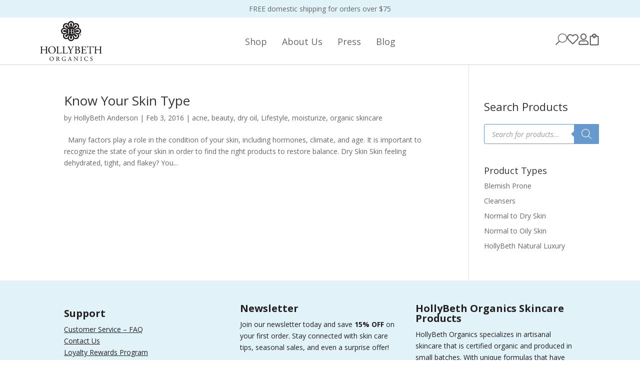

--- FILE ---
content_type: text/html; charset=utf-8
request_url: https://www.google.com/recaptcha/api2/anchor?ar=1&k=6LfJBL0UAAAAAAZJqF9sGG7gz1zWeetIbPkrznQo&co=aHR0cHM6Ly9ob2xseWJldGhvcmdhbmljcy5jb206NDQz&hl=en&v=PoyoqOPhxBO7pBk68S4YbpHZ&size=invisible&anchor-ms=20000&execute-ms=30000&cb=9loz25sz3t9e
body_size: 48905
content:
<!DOCTYPE HTML><html dir="ltr" lang="en"><head><meta http-equiv="Content-Type" content="text/html; charset=UTF-8">
<meta http-equiv="X-UA-Compatible" content="IE=edge">
<title>reCAPTCHA</title>
<style type="text/css">
/* cyrillic-ext */
@font-face {
  font-family: 'Roboto';
  font-style: normal;
  font-weight: 400;
  font-stretch: 100%;
  src: url(//fonts.gstatic.com/s/roboto/v48/KFO7CnqEu92Fr1ME7kSn66aGLdTylUAMa3GUBHMdazTgWw.woff2) format('woff2');
  unicode-range: U+0460-052F, U+1C80-1C8A, U+20B4, U+2DE0-2DFF, U+A640-A69F, U+FE2E-FE2F;
}
/* cyrillic */
@font-face {
  font-family: 'Roboto';
  font-style: normal;
  font-weight: 400;
  font-stretch: 100%;
  src: url(//fonts.gstatic.com/s/roboto/v48/KFO7CnqEu92Fr1ME7kSn66aGLdTylUAMa3iUBHMdazTgWw.woff2) format('woff2');
  unicode-range: U+0301, U+0400-045F, U+0490-0491, U+04B0-04B1, U+2116;
}
/* greek-ext */
@font-face {
  font-family: 'Roboto';
  font-style: normal;
  font-weight: 400;
  font-stretch: 100%;
  src: url(//fonts.gstatic.com/s/roboto/v48/KFO7CnqEu92Fr1ME7kSn66aGLdTylUAMa3CUBHMdazTgWw.woff2) format('woff2');
  unicode-range: U+1F00-1FFF;
}
/* greek */
@font-face {
  font-family: 'Roboto';
  font-style: normal;
  font-weight: 400;
  font-stretch: 100%;
  src: url(//fonts.gstatic.com/s/roboto/v48/KFO7CnqEu92Fr1ME7kSn66aGLdTylUAMa3-UBHMdazTgWw.woff2) format('woff2');
  unicode-range: U+0370-0377, U+037A-037F, U+0384-038A, U+038C, U+038E-03A1, U+03A3-03FF;
}
/* math */
@font-face {
  font-family: 'Roboto';
  font-style: normal;
  font-weight: 400;
  font-stretch: 100%;
  src: url(//fonts.gstatic.com/s/roboto/v48/KFO7CnqEu92Fr1ME7kSn66aGLdTylUAMawCUBHMdazTgWw.woff2) format('woff2');
  unicode-range: U+0302-0303, U+0305, U+0307-0308, U+0310, U+0312, U+0315, U+031A, U+0326-0327, U+032C, U+032F-0330, U+0332-0333, U+0338, U+033A, U+0346, U+034D, U+0391-03A1, U+03A3-03A9, U+03B1-03C9, U+03D1, U+03D5-03D6, U+03F0-03F1, U+03F4-03F5, U+2016-2017, U+2034-2038, U+203C, U+2040, U+2043, U+2047, U+2050, U+2057, U+205F, U+2070-2071, U+2074-208E, U+2090-209C, U+20D0-20DC, U+20E1, U+20E5-20EF, U+2100-2112, U+2114-2115, U+2117-2121, U+2123-214F, U+2190, U+2192, U+2194-21AE, U+21B0-21E5, U+21F1-21F2, U+21F4-2211, U+2213-2214, U+2216-22FF, U+2308-230B, U+2310, U+2319, U+231C-2321, U+2336-237A, U+237C, U+2395, U+239B-23B7, U+23D0, U+23DC-23E1, U+2474-2475, U+25AF, U+25B3, U+25B7, U+25BD, U+25C1, U+25CA, U+25CC, U+25FB, U+266D-266F, U+27C0-27FF, U+2900-2AFF, U+2B0E-2B11, U+2B30-2B4C, U+2BFE, U+3030, U+FF5B, U+FF5D, U+1D400-1D7FF, U+1EE00-1EEFF;
}
/* symbols */
@font-face {
  font-family: 'Roboto';
  font-style: normal;
  font-weight: 400;
  font-stretch: 100%;
  src: url(//fonts.gstatic.com/s/roboto/v48/KFO7CnqEu92Fr1ME7kSn66aGLdTylUAMaxKUBHMdazTgWw.woff2) format('woff2');
  unicode-range: U+0001-000C, U+000E-001F, U+007F-009F, U+20DD-20E0, U+20E2-20E4, U+2150-218F, U+2190, U+2192, U+2194-2199, U+21AF, U+21E6-21F0, U+21F3, U+2218-2219, U+2299, U+22C4-22C6, U+2300-243F, U+2440-244A, U+2460-24FF, U+25A0-27BF, U+2800-28FF, U+2921-2922, U+2981, U+29BF, U+29EB, U+2B00-2BFF, U+4DC0-4DFF, U+FFF9-FFFB, U+10140-1018E, U+10190-1019C, U+101A0, U+101D0-101FD, U+102E0-102FB, U+10E60-10E7E, U+1D2C0-1D2D3, U+1D2E0-1D37F, U+1F000-1F0FF, U+1F100-1F1AD, U+1F1E6-1F1FF, U+1F30D-1F30F, U+1F315, U+1F31C, U+1F31E, U+1F320-1F32C, U+1F336, U+1F378, U+1F37D, U+1F382, U+1F393-1F39F, U+1F3A7-1F3A8, U+1F3AC-1F3AF, U+1F3C2, U+1F3C4-1F3C6, U+1F3CA-1F3CE, U+1F3D4-1F3E0, U+1F3ED, U+1F3F1-1F3F3, U+1F3F5-1F3F7, U+1F408, U+1F415, U+1F41F, U+1F426, U+1F43F, U+1F441-1F442, U+1F444, U+1F446-1F449, U+1F44C-1F44E, U+1F453, U+1F46A, U+1F47D, U+1F4A3, U+1F4B0, U+1F4B3, U+1F4B9, U+1F4BB, U+1F4BF, U+1F4C8-1F4CB, U+1F4D6, U+1F4DA, U+1F4DF, U+1F4E3-1F4E6, U+1F4EA-1F4ED, U+1F4F7, U+1F4F9-1F4FB, U+1F4FD-1F4FE, U+1F503, U+1F507-1F50B, U+1F50D, U+1F512-1F513, U+1F53E-1F54A, U+1F54F-1F5FA, U+1F610, U+1F650-1F67F, U+1F687, U+1F68D, U+1F691, U+1F694, U+1F698, U+1F6AD, U+1F6B2, U+1F6B9-1F6BA, U+1F6BC, U+1F6C6-1F6CF, U+1F6D3-1F6D7, U+1F6E0-1F6EA, U+1F6F0-1F6F3, U+1F6F7-1F6FC, U+1F700-1F7FF, U+1F800-1F80B, U+1F810-1F847, U+1F850-1F859, U+1F860-1F887, U+1F890-1F8AD, U+1F8B0-1F8BB, U+1F8C0-1F8C1, U+1F900-1F90B, U+1F93B, U+1F946, U+1F984, U+1F996, U+1F9E9, U+1FA00-1FA6F, U+1FA70-1FA7C, U+1FA80-1FA89, U+1FA8F-1FAC6, U+1FACE-1FADC, U+1FADF-1FAE9, U+1FAF0-1FAF8, U+1FB00-1FBFF;
}
/* vietnamese */
@font-face {
  font-family: 'Roboto';
  font-style: normal;
  font-weight: 400;
  font-stretch: 100%;
  src: url(//fonts.gstatic.com/s/roboto/v48/KFO7CnqEu92Fr1ME7kSn66aGLdTylUAMa3OUBHMdazTgWw.woff2) format('woff2');
  unicode-range: U+0102-0103, U+0110-0111, U+0128-0129, U+0168-0169, U+01A0-01A1, U+01AF-01B0, U+0300-0301, U+0303-0304, U+0308-0309, U+0323, U+0329, U+1EA0-1EF9, U+20AB;
}
/* latin-ext */
@font-face {
  font-family: 'Roboto';
  font-style: normal;
  font-weight: 400;
  font-stretch: 100%;
  src: url(//fonts.gstatic.com/s/roboto/v48/KFO7CnqEu92Fr1ME7kSn66aGLdTylUAMa3KUBHMdazTgWw.woff2) format('woff2');
  unicode-range: U+0100-02BA, U+02BD-02C5, U+02C7-02CC, U+02CE-02D7, U+02DD-02FF, U+0304, U+0308, U+0329, U+1D00-1DBF, U+1E00-1E9F, U+1EF2-1EFF, U+2020, U+20A0-20AB, U+20AD-20C0, U+2113, U+2C60-2C7F, U+A720-A7FF;
}
/* latin */
@font-face {
  font-family: 'Roboto';
  font-style: normal;
  font-weight: 400;
  font-stretch: 100%;
  src: url(//fonts.gstatic.com/s/roboto/v48/KFO7CnqEu92Fr1ME7kSn66aGLdTylUAMa3yUBHMdazQ.woff2) format('woff2');
  unicode-range: U+0000-00FF, U+0131, U+0152-0153, U+02BB-02BC, U+02C6, U+02DA, U+02DC, U+0304, U+0308, U+0329, U+2000-206F, U+20AC, U+2122, U+2191, U+2193, U+2212, U+2215, U+FEFF, U+FFFD;
}
/* cyrillic-ext */
@font-face {
  font-family: 'Roboto';
  font-style: normal;
  font-weight: 500;
  font-stretch: 100%;
  src: url(//fonts.gstatic.com/s/roboto/v48/KFO7CnqEu92Fr1ME7kSn66aGLdTylUAMa3GUBHMdazTgWw.woff2) format('woff2');
  unicode-range: U+0460-052F, U+1C80-1C8A, U+20B4, U+2DE0-2DFF, U+A640-A69F, U+FE2E-FE2F;
}
/* cyrillic */
@font-face {
  font-family: 'Roboto';
  font-style: normal;
  font-weight: 500;
  font-stretch: 100%;
  src: url(//fonts.gstatic.com/s/roboto/v48/KFO7CnqEu92Fr1ME7kSn66aGLdTylUAMa3iUBHMdazTgWw.woff2) format('woff2');
  unicode-range: U+0301, U+0400-045F, U+0490-0491, U+04B0-04B1, U+2116;
}
/* greek-ext */
@font-face {
  font-family: 'Roboto';
  font-style: normal;
  font-weight: 500;
  font-stretch: 100%;
  src: url(//fonts.gstatic.com/s/roboto/v48/KFO7CnqEu92Fr1ME7kSn66aGLdTylUAMa3CUBHMdazTgWw.woff2) format('woff2');
  unicode-range: U+1F00-1FFF;
}
/* greek */
@font-face {
  font-family: 'Roboto';
  font-style: normal;
  font-weight: 500;
  font-stretch: 100%;
  src: url(//fonts.gstatic.com/s/roboto/v48/KFO7CnqEu92Fr1ME7kSn66aGLdTylUAMa3-UBHMdazTgWw.woff2) format('woff2');
  unicode-range: U+0370-0377, U+037A-037F, U+0384-038A, U+038C, U+038E-03A1, U+03A3-03FF;
}
/* math */
@font-face {
  font-family: 'Roboto';
  font-style: normal;
  font-weight: 500;
  font-stretch: 100%;
  src: url(//fonts.gstatic.com/s/roboto/v48/KFO7CnqEu92Fr1ME7kSn66aGLdTylUAMawCUBHMdazTgWw.woff2) format('woff2');
  unicode-range: U+0302-0303, U+0305, U+0307-0308, U+0310, U+0312, U+0315, U+031A, U+0326-0327, U+032C, U+032F-0330, U+0332-0333, U+0338, U+033A, U+0346, U+034D, U+0391-03A1, U+03A3-03A9, U+03B1-03C9, U+03D1, U+03D5-03D6, U+03F0-03F1, U+03F4-03F5, U+2016-2017, U+2034-2038, U+203C, U+2040, U+2043, U+2047, U+2050, U+2057, U+205F, U+2070-2071, U+2074-208E, U+2090-209C, U+20D0-20DC, U+20E1, U+20E5-20EF, U+2100-2112, U+2114-2115, U+2117-2121, U+2123-214F, U+2190, U+2192, U+2194-21AE, U+21B0-21E5, U+21F1-21F2, U+21F4-2211, U+2213-2214, U+2216-22FF, U+2308-230B, U+2310, U+2319, U+231C-2321, U+2336-237A, U+237C, U+2395, U+239B-23B7, U+23D0, U+23DC-23E1, U+2474-2475, U+25AF, U+25B3, U+25B7, U+25BD, U+25C1, U+25CA, U+25CC, U+25FB, U+266D-266F, U+27C0-27FF, U+2900-2AFF, U+2B0E-2B11, U+2B30-2B4C, U+2BFE, U+3030, U+FF5B, U+FF5D, U+1D400-1D7FF, U+1EE00-1EEFF;
}
/* symbols */
@font-face {
  font-family: 'Roboto';
  font-style: normal;
  font-weight: 500;
  font-stretch: 100%;
  src: url(//fonts.gstatic.com/s/roboto/v48/KFO7CnqEu92Fr1ME7kSn66aGLdTylUAMaxKUBHMdazTgWw.woff2) format('woff2');
  unicode-range: U+0001-000C, U+000E-001F, U+007F-009F, U+20DD-20E0, U+20E2-20E4, U+2150-218F, U+2190, U+2192, U+2194-2199, U+21AF, U+21E6-21F0, U+21F3, U+2218-2219, U+2299, U+22C4-22C6, U+2300-243F, U+2440-244A, U+2460-24FF, U+25A0-27BF, U+2800-28FF, U+2921-2922, U+2981, U+29BF, U+29EB, U+2B00-2BFF, U+4DC0-4DFF, U+FFF9-FFFB, U+10140-1018E, U+10190-1019C, U+101A0, U+101D0-101FD, U+102E0-102FB, U+10E60-10E7E, U+1D2C0-1D2D3, U+1D2E0-1D37F, U+1F000-1F0FF, U+1F100-1F1AD, U+1F1E6-1F1FF, U+1F30D-1F30F, U+1F315, U+1F31C, U+1F31E, U+1F320-1F32C, U+1F336, U+1F378, U+1F37D, U+1F382, U+1F393-1F39F, U+1F3A7-1F3A8, U+1F3AC-1F3AF, U+1F3C2, U+1F3C4-1F3C6, U+1F3CA-1F3CE, U+1F3D4-1F3E0, U+1F3ED, U+1F3F1-1F3F3, U+1F3F5-1F3F7, U+1F408, U+1F415, U+1F41F, U+1F426, U+1F43F, U+1F441-1F442, U+1F444, U+1F446-1F449, U+1F44C-1F44E, U+1F453, U+1F46A, U+1F47D, U+1F4A3, U+1F4B0, U+1F4B3, U+1F4B9, U+1F4BB, U+1F4BF, U+1F4C8-1F4CB, U+1F4D6, U+1F4DA, U+1F4DF, U+1F4E3-1F4E6, U+1F4EA-1F4ED, U+1F4F7, U+1F4F9-1F4FB, U+1F4FD-1F4FE, U+1F503, U+1F507-1F50B, U+1F50D, U+1F512-1F513, U+1F53E-1F54A, U+1F54F-1F5FA, U+1F610, U+1F650-1F67F, U+1F687, U+1F68D, U+1F691, U+1F694, U+1F698, U+1F6AD, U+1F6B2, U+1F6B9-1F6BA, U+1F6BC, U+1F6C6-1F6CF, U+1F6D3-1F6D7, U+1F6E0-1F6EA, U+1F6F0-1F6F3, U+1F6F7-1F6FC, U+1F700-1F7FF, U+1F800-1F80B, U+1F810-1F847, U+1F850-1F859, U+1F860-1F887, U+1F890-1F8AD, U+1F8B0-1F8BB, U+1F8C0-1F8C1, U+1F900-1F90B, U+1F93B, U+1F946, U+1F984, U+1F996, U+1F9E9, U+1FA00-1FA6F, U+1FA70-1FA7C, U+1FA80-1FA89, U+1FA8F-1FAC6, U+1FACE-1FADC, U+1FADF-1FAE9, U+1FAF0-1FAF8, U+1FB00-1FBFF;
}
/* vietnamese */
@font-face {
  font-family: 'Roboto';
  font-style: normal;
  font-weight: 500;
  font-stretch: 100%;
  src: url(//fonts.gstatic.com/s/roboto/v48/KFO7CnqEu92Fr1ME7kSn66aGLdTylUAMa3OUBHMdazTgWw.woff2) format('woff2');
  unicode-range: U+0102-0103, U+0110-0111, U+0128-0129, U+0168-0169, U+01A0-01A1, U+01AF-01B0, U+0300-0301, U+0303-0304, U+0308-0309, U+0323, U+0329, U+1EA0-1EF9, U+20AB;
}
/* latin-ext */
@font-face {
  font-family: 'Roboto';
  font-style: normal;
  font-weight: 500;
  font-stretch: 100%;
  src: url(//fonts.gstatic.com/s/roboto/v48/KFO7CnqEu92Fr1ME7kSn66aGLdTylUAMa3KUBHMdazTgWw.woff2) format('woff2');
  unicode-range: U+0100-02BA, U+02BD-02C5, U+02C7-02CC, U+02CE-02D7, U+02DD-02FF, U+0304, U+0308, U+0329, U+1D00-1DBF, U+1E00-1E9F, U+1EF2-1EFF, U+2020, U+20A0-20AB, U+20AD-20C0, U+2113, U+2C60-2C7F, U+A720-A7FF;
}
/* latin */
@font-face {
  font-family: 'Roboto';
  font-style: normal;
  font-weight: 500;
  font-stretch: 100%;
  src: url(//fonts.gstatic.com/s/roboto/v48/KFO7CnqEu92Fr1ME7kSn66aGLdTylUAMa3yUBHMdazQ.woff2) format('woff2');
  unicode-range: U+0000-00FF, U+0131, U+0152-0153, U+02BB-02BC, U+02C6, U+02DA, U+02DC, U+0304, U+0308, U+0329, U+2000-206F, U+20AC, U+2122, U+2191, U+2193, U+2212, U+2215, U+FEFF, U+FFFD;
}
/* cyrillic-ext */
@font-face {
  font-family: 'Roboto';
  font-style: normal;
  font-weight: 900;
  font-stretch: 100%;
  src: url(//fonts.gstatic.com/s/roboto/v48/KFO7CnqEu92Fr1ME7kSn66aGLdTylUAMa3GUBHMdazTgWw.woff2) format('woff2');
  unicode-range: U+0460-052F, U+1C80-1C8A, U+20B4, U+2DE0-2DFF, U+A640-A69F, U+FE2E-FE2F;
}
/* cyrillic */
@font-face {
  font-family: 'Roboto';
  font-style: normal;
  font-weight: 900;
  font-stretch: 100%;
  src: url(//fonts.gstatic.com/s/roboto/v48/KFO7CnqEu92Fr1ME7kSn66aGLdTylUAMa3iUBHMdazTgWw.woff2) format('woff2');
  unicode-range: U+0301, U+0400-045F, U+0490-0491, U+04B0-04B1, U+2116;
}
/* greek-ext */
@font-face {
  font-family: 'Roboto';
  font-style: normal;
  font-weight: 900;
  font-stretch: 100%;
  src: url(//fonts.gstatic.com/s/roboto/v48/KFO7CnqEu92Fr1ME7kSn66aGLdTylUAMa3CUBHMdazTgWw.woff2) format('woff2');
  unicode-range: U+1F00-1FFF;
}
/* greek */
@font-face {
  font-family: 'Roboto';
  font-style: normal;
  font-weight: 900;
  font-stretch: 100%;
  src: url(//fonts.gstatic.com/s/roboto/v48/KFO7CnqEu92Fr1ME7kSn66aGLdTylUAMa3-UBHMdazTgWw.woff2) format('woff2');
  unicode-range: U+0370-0377, U+037A-037F, U+0384-038A, U+038C, U+038E-03A1, U+03A3-03FF;
}
/* math */
@font-face {
  font-family: 'Roboto';
  font-style: normal;
  font-weight: 900;
  font-stretch: 100%;
  src: url(//fonts.gstatic.com/s/roboto/v48/KFO7CnqEu92Fr1ME7kSn66aGLdTylUAMawCUBHMdazTgWw.woff2) format('woff2');
  unicode-range: U+0302-0303, U+0305, U+0307-0308, U+0310, U+0312, U+0315, U+031A, U+0326-0327, U+032C, U+032F-0330, U+0332-0333, U+0338, U+033A, U+0346, U+034D, U+0391-03A1, U+03A3-03A9, U+03B1-03C9, U+03D1, U+03D5-03D6, U+03F0-03F1, U+03F4-03F5, U+2016-2017, U+2034-2038, U+203C, U+2040, U+2043, U+2047, U+2050, U+2057, U+205F, U+2070-2071, U+2074-208E, U+2090-209C, U+20D0-20DC, U+20E1, U+20E5-20EF, U+2100-2112, U+2114-2115, U+2117-2121, U+2123-214F, U+2190, U+2192, U+2194-21AE, U+21B0-21E5, U+21F1-21F2, U+21F4-2211, U+2213-2214, U+2216-22FF, U+2308-230B, U+2310, U+2319, U+231C-2321, U+2336-237A, U+237C, U+2395, U+239B-23B7, U+23D0, U+23DC-23E1, U+2474-2475, U+25AF, U+25B3, U+25B7, U+25BD, U+25C1, U+25CA, U+25CC, U+25FB, U+266D-266F, U+27C0-27FF, U+2900-2AFF, U+2B0E-2B11, U+2B30-2B4C, U+2BFE, U+3030, U+FF5B, U+FF5D, U+1D400-1D7FF, U+1EE00-1EEFF;
}
/* symbols */
@font-face {
  font-family: 'Roboto';
  font-style: normal;
  font-weight: 900;
  font-stretch: 100%;
  src: url(//fonts.gstatic.com/s/roboto/v48/KFO7CnqEu92Fr1ME7kSn66aGLdTylUAMaxKUBHMdazTgWw.woff2) format('woff2');
  unicode-range: U+0001-000C, U+000E-001F, U+007F-009F, U+20DD-20E0, U+20E2-20E4, U+2150-218F, U+2190, U+2192, U+2194-2199, U+21AF, U+21E6-21F0, U+21F3, U+2218-2219, U+2299, U+22C4-22C6, U+2300-243F, U+2440-244A, U+2460-24FF, U+25A0-27BF, U+2800-28FF, U+2921-2922, U+2981, U+29BF, U+29EB, U+2B00-2BFF, U+4DC0-4DFF, U+FFF9-FFFB, U+10140-1018E, U+10190-1019C, U+101A0, U+101D0-101FD, U+102E0-102FB, U+10E60-10E7E, U+1D2C0-1D2D3, U+1D2E0-1D37F, U+1F000-1F0FF, U+1F100-1F1AD, U+1F1E6-1F1FF, U+1F30D-1F30F, U+1F315, U+1F31C, U+1F31E, U+1F320-1F32C, U+1F336, U+1F378, U+1F37D, U+1F382, U+1F393-1F39F, U+1F3A7-1F3A8, U+1F3AC-1F3AF, U+1F3C2, U+1F3C4-1F3C6, U+1F3CA-1F3CE, U+1F3D4-1F3E0, U+1F3ED, U+1F3F1-1F3F3, U+1F3F5-1F3F7, U+1F408, U+1F415, U+1F41F, U+1F426, U+1F43F, U+1F441-1F442, U+1F444, U+1F446-1F449, U+1F44C-1F44E, U+1F453, U+1F46A, U+1F47D, U+1F4A3, U+1F4B0, U+1F4B3, U+1F4B9, U+1F4BB, U+1F4BF, U+1F4C8-1F4CB, U+1F4D6, U+1F4DA, U+1F4DF, U+1F4E3-1F4E6, U+1F4EA-1F4ED, U+1F4F7, U+1F4F9-1F4FB, U+1F4FD-1F4FE, U+1F503, U+1F507-1F50B, U+1F50D, U+1F512-1F513, U+1F53E-1F54A, U+1F54F-1F5FA, U+1F610, U+1F650-1F67F, U+1F687, U+1F68D, U+1F691, U+1F694, U+1F698, U+1F6AD, U+1F6B2, U+1F6B9-1F6BA, U+1F6BC, U+1F6C6-1F6CF, U+1F6D3-1F6D7, U+1F6E0-1F6EA, U+1F6F0-1F6F3, U+1F6F7-1F6FC, U+1F700-1F7FF, U+1F800-1F80B, U+1F810-1F847, U+1F850-1F859, U+1F860-1F887, U+1F890-1F8AD, U+1F8B0-1F8BB, U+1F8C0-1F8C1, U+1F900-1F90B, U+1F93B, U+1F946, U+1F984, U+1F996, U+1F9E9, U+1FA00-1FA6F, U+1FA70-1FA7C, U+1FA80-1FA89, U+1FA8F-1FAC6, U+1FACE-1FADC, U+1FADF-1FAE9, U+1FAF0-1FAF8, U+1FB00-1FBFF;
}
/* vietnamese */
@font-face {
  font-family: 'Roboto';
  font-style: normal;
  font-weight: 900;
  font-stretch: 100%;
  src: url(//fonts.gstatic.com/s/roboto/v48/KFO7CnqEu92Fr1ME7kSn66aGLdTylUAMa3OUBHMdazTgWw.woff2) format('woff2');
  unicode-range: U+0102-0103, U+0110-0111, U+0128-0129, U+0168-0169, U+01A0-01A1, U+01AF-01B0, U+0300-0301, U+0303-0304, U+0308-0309, U+0323, U+0329, U+1EA0-1EF9, U+20AB;
}
/* latin-ext */
@font-face {
  font-family: 'Roboto';
  font-style: normal;
  font-weight: 900;
  font-stretch: 100%;
  src: url(//fonts.gstatic.com/s/roboto/v48/KFO7CnqEu92Fr1ME7kSn66aGLdTylUAMa3KUBHMdazTgWw.woff2) format('woff2');
  unicode-range: U+0100-02BA, U+02BD-02C5, U+02C7-02CC, U+02CE-02D7, U+02DD-02FF, U+0304, U+0308, U+0329, U+1D00-1DBF, U+1E00-1E9F, U+1EF2-1EFF, U+2020, U+20A0-20AB, U+20AD-20C0, U+2113, U+2C60-2C7F, U+A720-A7FF;
}
/* latin */
@font-face {
  font-family: 'Roboto';
  font-style: normal;
  font-weight: 900;
  font-stretch: 100%;
  src: url(//fonts.gstatic.com/s/roboto/v48/KFO7CnqEu92Fr1ME7kSn66aGLdTylUAMa3yUBHMdazQ.woff2) format('woff2');
  unicode-range: U+0000-00FF, U+0131, U+0152-0153, U+02BB-02BC, U+02C6, U+02DA, U+02DC, U+0304, U+0308, U+0329, U+2000-206F, U+20AC, U+2122, U+2191, U+2193, U+2212, U+2215, U+FEFF, U+FFFD;
}

</style>
<link rel="stylesheet" type="text/css" href="https://www.gstatic.com/recaptcha/releases/PoyoqOPhxBO7pBk68S4YbpHZ/styles__ltr.css">
<script nonce="1WDu5LbDh4W3JznF5AzVzw" type="text/javascript">window['__recaptcha_api'] = 'https://www.google.com/recaptcha/api2/';</script>
<script type="text/javascript" src="https://www.gstatic.com/recaptcha/releases/PoyoqOPhxBO7pBk68S4YbpHZ/recaptcha__en.js" nonce="1WDu5LbDh4W3JznF5AzVzw">
      
    </script></head>
<body><div id="rc-anchor-alert" class="rc-anchor-alert"></div>
<input type="hidden" id="recaptcha-token" value="[base64]">
<script type="text/javascript" nonce="1WDu5LbDh4W3JznF5AzVzw">
      recaptcha.anchor.Main.init("[\x22ainput\x22,[\x22bgdata\x22,\x22\x22,\[base64]/[base64]/MjU1Ong/[base64]/[base64]/[base64]/[base64]/[base64]/[base64]/[base64]/[base64]/[base64]/[base64]/[base64]/[base64]/[base64]/[base64]/[base64]\\u003d\x22,\[base64]\\u003d\x22,\[base64]/[base64]/ChjtAOk3DssKMwpLDmUzDosOVIAnDk8OCOFRRw4VBw5TDocKcS0LCssOnBREeUcKZLxPDkCvDuMO0H27Cpi06AsKBwr3CiMKcXsOSw4/CiCxTwrNkwrd3HSrCosO5I8KVwqFNMEJeLztXCMKdCCl5TC/DmylJEh5vwpTCvRfCtsKAw5zDkMOww44NKDXClsKSw6A5WjPDqsO3QhlLwrQYdERVKsO5w7HDpcKXw5F2w40zTQLCskBcEcKSw7NUQcKGw6QQwpJxcMKewpUXDQ8Lw7t+ZsKew4p6wp/Cm8K8PF7CmMKkWisAw6ciw616STPCvMOwCkPDuSIWCDwTeBIYwqpsWjTDvinDqcKhLRJ3BMK5PMKSwrVHWhbDgEnCqmI/w5YFUHLDuMOvwoTDrg/Dr8OKccOaw4c9Gh1FKh3DqD1CwrfDl8OuGzfDjcKlLAR0LcOAw7HDmcKYw6/[base64]/CqsOcw4zCkRNmCcOewq9OO01TZFfCnkYHWcKDw71gwp0NSV/Cj3/CjFQXwrxnw7bDocOqwqzDr8O6EDkMw44nYcKVOmAnPTHCvkx5QiN/wrcbRmlBQn4maXJ7Xj4hw4MqPW3Cm8OIbMOGwpLDnSjDmMOeM8OoTEFrw4HDvsKeWAUrwpUYUsK2w7zCqhzDkMKkWynCgsKXw77Cs8OZw7QWwqLCqsO+T2BMw4rCv3vCmlzDvX82WH4kejUCwpLDjsOAwo4ow4bClcKyVl/DhsK/Zj/CnmbDmz/DixZkw5UCw5rCrDhGw6zCljNlE2/[base64]/[base64]/DjMKjSQ84wo/CgVY8w7XCrSh1T2DDosOzwrw5wq3DnMOrw4svwqYKIMO8w7zCrGDCscOQwofChMOYwpVLw6kMLQLDsDxPwrVNw6ZGPADCtA4/L8OkYiwZbWHDhcKBwrPCkm/ClMO+w5liNsKBDsKBw5U1w53DisKgbMKhw5g+w6Yww61tRFHDsSdpwrAAw70gwpnDjMOKF8OUwoHDuDwLw74bacOYennCsD9ow4kfCEQzw5XChBlwesKiTsO3UcKwS8KpZU7CtCzDrcOfO8KoDgnCiVDDmMKtGcOdw4BVU8KgaMKJw5XCnMObwokPScOlwovDgx/CsMOLwqfDq8OoGg4ZCBrCkWLDrTERI8KBAyvDjMKuw7cdFjobwr/ChMO3ZBLCmFZdw6fCsihdaMKccsOHw5Jkw5hMUwxKw5TDvRHCpcKzPkYyfSM4KErCkMOHeGXDgzPCmW0EaMOIw5bCi8K2DjpkwpAfw7zDtj49bh7DqhkGwqNwwrBhU0w8N8OAwqbCp8KIw4NLw7rDqsKuJy3CpMOowpNHwp/CiULCh8OPATXCnMKww6UJw5M0wq/CmsKNwq8bw4TCsGLDusOPwrd3EDbCi8KeR07DjVx1TGfCtMO4BcKkQsOvw79iHcK+w7JyQ3VTdTfDqyIxBBp8w5NAXH06fhkRMEo6w7cyw5xLwqwJwrPCohc5w4w/w4d0XcODw7k5F8KVE8O+w5Fpw4F6SXd1woJADcKMw4RCw53Dtl14w4VEWsK1cBl+woHCvMOWecODwr4ifwYJNcKNLHfDsTh8wpLDhsOPNFDCtB3CoMOJLsKyUcK7bsOTwp7CpX4awrgDwp/DvC3CvsOhMsK1w47Cn8OSwoE4wp9Swpk7PD/DocOpI8KqTMOWdn3Dq2HDisKpw6DDsFoewrdewo/Dp8OlwphVwq/CosOcVMKrQ8KpOMKnVX/[base64]/d8OAB8Kjw58IwpvCmsOZw4LCgsOdw4PDpcOTbMKrw6Qtw5U0PsKgw6sJwqzDrgYNbwUOwrpzwolwAitcb8Ohw4XCrcKNw7bCiS7Duh4QdcOddcOyYsOsw6/CoMO7UBvDm2VNIWrCoMK3b8KuImc2LMO/BgnDjsOfB8K2wrvCrcOuLcKFw6zDv3zDnybCrhvCh8OQw4/[base64]/CnsOuw7FzKcOOScOpwrllw4hNW8OEw4klOiFsTwsvXRvCu8OzLsKsbQDDssK8NMKSXX8CwoXCg8OdR8OHWCzDtMOAw4c/[base64]/DqMOLwo10PcKew50aw7XCm01QwqR+VDLCunjCn8KNwoEBHWfCtCvDnsKyd2bDhk4AFVURwpklDMOFw7vDv8O2OcK0AANfbSQywpxow5rCgcOrKnZWWcOyw4tCw6tCYkoLCVHCocKSbCsacBrDosOFw5rDlX/Cu8OiXDQfGyvCrMKmdh7Cr8OuwpPDi1nDoT82ecKpw4wqw5vDgCwBw7fDjAtKdMOPwopdw4EbwrB7TMKcMMKlPsO/OMKywp5Yw6E2w7FTAsOwIsOMU8OWw4PClMKqwr/DvR9Rw7rDt0cwXcOhV8KFOcKfVsOqKTNyXcKQw4fDj8OlwrbCosKXe1cZWcKmZldMwpXDk8KpworCosKsGMOSEV5vSw4hSktSccOqVsKQwr/CsMKjwootw7jCksONw5UiY8O6KMOjasOKw5wsw4rDl8OUwrDDjMK/wp1cBmXCnHrCo8O7Rn/[base64]/[base64]/[base64]/[base64]/f8OgQ8OxR8K1dsKsO1bCpS3DuFDDrgzDh8ORJhLDi3PDqMKZw5MKwrjDkAw0wonDjMOYI8KnT1xFfH8sw6BHVsKbwqvDpn1fa8Knwpopw7wATXTDj39Ran4RTjPCjFVIew/ChS/DgUMcw4DDiTZkw5bCtMKNWHpPwo3ClMK1w5pWw7Jtw6BTU8O4wqfDtCvDh1jCgGBNw7fDmlHDiMK5w4Axwqk3T8OiwrDCnMKYwrptw4Eiw5fDnhLCrEF/[base64]/KxxOw7kbbVjCmjbDgBMDEsOmecKlw6DDhUXDncOew73DvEDDs1/[base64]/CqhwQwqnDtsOlSV9kwplNOcKQWsO3wqF6JcK8YmNEQGlhwpIvFSXCuxfCpsO0VhzDosOjwrjDoMKfDx9QwqbCv8Oiw5LCtkHCpQQKQi9sLsKPIsO6LMO+XcKzwoEZwoPCn8OrDMOmdBzCjggNwqgSDMK0wp3CosKqwo4vwptUHXXCh3HCjCLDq0jCnAF/wo8lByUbC3V6w7I0WcKowpDDtR7DpMKrMjnCmhbChlDDgX55f1gfQTMNw71bC8KYVcOLw5t9VnXCr8Oxw5HDnB3CusO8YQQLKy/[base64]/[base64]/Cr2DCrMOVwqkIa3jCkcKswo3Cu8Kkw6NgHcKhZjXDs8KNEj5owqAbaR1EfcOsNMOWM3nDnBUTeGXDqWhWw6oLHkLDtMKgMsO4wrrCnmDCisOiwoPCnsKfYkY+wrrCksO1wq9+wr1pI8OTFsOqdcOGw6VcwpHDiBjCnsOHGS/Cl2XCksKnexDDj8OsQ8O4w6vCpsOuwpItwqBCeFHDucO5Zgc7wrrCrCHCt3DDjGkxO2t7woPDukkQBk7DskLDqsOqcR98w4U/[base64]/CusOqw57Dkl3Ci8KkwoI3w4nCpm/Dp8K1wqHDssKDwpvCmcOkccOKKsOYcX0qwoYuw6N0EVfCjFPCiD3ChMOpw4EmT8O+T3gpwoEDB8KTHQgmw7DCh8KAw7/DgMKhw4YpfcODw6LCkg7CkcKMA8KuG2rDocO0cRLCkcKuw59WwqjCksKLwrwMBTDCi8K1czwxw4XCogJew6fDnBBdakwew45PwpxKbcO2Ky7Cmk3Dr8O6wovCoCt9w7vDocKjw6vCvcOFVsOUXUrCu8KWwoLDmcOow5lNwqXCpQUeeWlAw5rDhcKSfwImOMK2w7kBVG/CoMOVPGvChntLwpMfwopgw5xpMCchw6LDjsKQTDnDsDA3wrvDuD1/SMOBw7DCgcOyw7FPw4MpSsORLCjCnybDpxAiDMKqw7AYw7zDh3V5w4p9EMKjw5LDvsOTLSDCuCpowqnClRoywpZaN1/DvAjDgMORwobCuj3CmxLCl1BJTsOtwrzCrMKxw4/CjCAgw63DmMOTbSnCjsOzw5XCrMObCiUKwovCnAcNOgoYw5LDmsKOwr7CvFxqFXXDjCjCkcKdG8KjFHB5w53CsMKQIMKrwrhRw59Iw6rCgmzCtX4cIwjDqMKAZMKQw40zw5bDsF/DnEEOw73ComPDp8OTJkMoOQJeNRjDjGZZwrfDiXbCqsOnw43DsRrDoMOWOcK4wrrCn8KWZ8KSAWDCqQgsJsONaGzCtMOuXcK4TMKuw5HCg8OKwpRVwrvDvxbCpi4qJk9ELmHDoXvCvsOkQcO9wrzCkcOhw6vDl8OQwptUCgBOJUd3aH5eRsOewo7DmhTDhwRjwqBpw6/ChMKqw644wqDCk8KXWiYjw6o3YcK3cirDlcOfJsKQOituw6XChgrDucKHEHgPL8KQwovDgzAmwqfDkMOVw6ttw6DCuSZ/[base64]/w4TDsnzDsgwDw6MzSgJuw5ddwobCpn/DrCkeJGNvw6fDj8KWw7c9wrt8NsOgwpsYwojCj8OCw7XDmTDDusOow7TCuVBIaWPCq8KMw5F7XsONw6drw5HCtwZOw4toEF9tZsKYwq0OwqbDpMKWwo96LMKXGcOIZsKxO3NEw5UHw6rCusO6w5/CkGjCn1s2Rmcpw4fCk0AYw6BJFMK4wq51R8OnOQYFPF4vSsKhwojCkC86CMKZw4hffMOQHcK8w5fDh10Cw5HCrMK7wqtdw4hfecOSwo7CkSjCr8KZw5fDtsOIUsKQchnDnxbCjBXClsOZwrHCtMKiw4xyw75twq/DuV/Dp8Kswo7Cnw3DgMKufx0PwpkdwplzDMKkw6UJXsKKwrfClS7DiCTDlRwaw51Kwo/[base64]/[base64]/CgRYVw5LCtgLDrcOkCMKBb1wZRcOVwocrw5xGT8KtTcKxH3LDssKZQW8owpnCuX1TK8KFw73Ci8OLwpDDj8Krw7Zdw50Twr1hw7hHw5HDsHhuwq15GAbCqcKaUsOXwpVZw7fDuDZkw5lbw6TDrnzDgyHCo8KhwrtcZMOHYsKQTwjDtMOJTsKgw582w5/CmxIxwr05DjrDmwpGwp8TIjceGh7CkMOswpDCuMOtI3BdwrzDtRAjWcKuO0hxw69WwqnCqkbCt2TDgVvCmsOdwpUXw5F3wrfClcKhbcKKfDbCm8KawrRFw6gYw6IRw49Ow4kwwpZrwoclK1kEw6E+GTYnWRXDsn0Tw53CisK/wr3DmMKNasOjMsOww7ZUwqJkeUjDlzYZHEQZw4zDnxMTw67DtcKTw788e31cwpzCmcKzTzXCp8K+HMK1CgrDsHU0KjLCh8OXRl46QMKgK0vDh8OvNcKBURLDqXQyw7TDg8O5McOywpDDrCbCk8K1bmfChUl/w5dDwocCwqtIcMOqJw0OFBYGw5okCiTDtMK4a8OHwqfDkMKXwqBPPQvDsVnCpXdZei3Dg8KdKcKKwosLUcK8HcOXR8KUwrsVSCs/cgTCgcK9w7Mww7/CvcK+woEjwo1Hw59ZOsKWw5UYdcKbw4p/JXzDtz9sDi3CuXXDngdmw5PCnwrDrsK2w6vCgTY+T8OwZUwXcMKnesOnwojDrMOSw6k0wqTCksONVUHDvlVZwqXDiXckWsKowqsFwpTCjR7CkAVQcjcZw6fDhMOAw6lnwrc9w5/DkcK4BgvDmsK8wqIYwowqFMOUXAzCssO/wpzCqsOTw73DqmEMw4vDjRsww6EuUAPChMOZKC4cYQ42HcOoUMOlOXJvEcKIw5bDgXN+wokuPWPDr2oBw4XCs3jChsKAaTcmwqrChX5Dwp7CmQtce0jDhxXCsj/Ct8OJwpbDjMOUc1vDlSHDlsKCLQ9Vw7PCrEdewqkSZ8K/GMOCbzpfwq1oUsKaPGoywpECwrnDhsK3OMO+fx3Csy3DinPDsXvCgsOXw6fDq8KGwqdcHcKEKAZMTmklJB3CqH3Cjw/[base64]/w6oIwrHCrcK1wql8wodKMHFAZsOrw5U/w6ofSgbCqGTDu8K0DmnDkMOYwoHCoiXDqS5RI20AAnrCl27CjMOwVx5rwojDnsO/[base64]/ScKPw7PCmMKSbRVUGGnDpsOvVcK+NHEvSVbDisOoG09HP2k0wq52wokoLcOXwqJkw53DoQFMcWzCuMKHw4A8wqUoDyU+w6vDh8K9F8KRVBbDvMO1w7PCgMOow4/CgsK3wrbCoBPDnMKZwrUMwrnChcKfWWPCgAl4WMKGwpbDmMO7wopfw4BOdsORwqdUX8OaT8O7wrvDghMQwoLDp8O9UMKXwqlAK3kOwr9Dw7XClcO1wp3CpzTDr8O/ShrDh8KxwqrDokRIw5Npw6IxT8Krw6ckw77CgwouWx1Jw5LDrE7CoWIewq0uwrnDjcKOCsK/wqsew7ZxdcK1w659wrg9w4HDj0nCisKOw4AFMxppwoBHPQDDgULCk0p/AhB+w6BjTGpEwqdgPcK+XsKNwrHDqEPDsMKGwr3DscK/wpBcLQbChkdjwqkvMcO+worCpFZfHGbDg8KaOMOxNCR+w4fDt3fChlAEwo9Ow7vCl8OzEzZ5C3t/SMKIfcKIdsKVw4PCpsOOwr46w6wxfWXDncOjNChFwo/DhsKTERpvFcOjF3bDui1Xwp9Zb8O6w5gxw6I0f2EyKCZtwrcSA8KswqvDrz0/JyHCrsKPZn/[base64]/CkV0YGcKfY8KcwrDCosKCwpTCtHTDhcKpwq9XfcOVwpl3wp7Cvl3DrBzDi8KfRhHCrhrDl8ODcXfCs8Kiw43CtRhCDsOmIy3Ck8OWGsOxRMKSw7JawrVtwrrDlcKdwofCjMOEwpwuwrzCr8ObwonCs2fDllFNEgRRNGlcw6ABF8K/[base64]/ChsKxDMOvw4nDsgpywrUSPDjDlsO+BMOqLsO3RcKNw6fCqHBUw6LDucKEwptlwrfCiljDgMKJaMODw4Z7woDClDXDhF9WSTXCscKKw5Zsc0/CpH7DrsKnYlzDhA8+BB3DrgjDoMOJw68ZQzxGD8Krw6LCvXBswqPCisO6w5E3wp57w6kgwqomKMKlwrnCjMOFw48zEgZPFcKVaErCpsKUNcKDw5Iew44Pw6NzA3omwrrCicOow4zDs1gMw59lwoVVwr4rw5fCnHHCuk7DmcKUUS3CrMOoelXCkcKzMy/[base64]/Dh3XCvcKtw7rDhcOXb8K3EAwbRsOlbWBgHQwMw7tmw6PDlh/CrHLDgcOwBgTDphLDisOFD8Krwo3CtsOrw7QDw6rDo3PCqWwqQ1ocw73DqQXDhMO/w5HCv8KLd8O7w6oRPABTwpozL3hbFmcJJcO+fTHDmMKPZQ5Tw5Mbw4nDocOODsKWXGXCkS1+w7wqHXHCs2UrVsOPworDiWjCkWl4WcO0eRt/wpPCklIpw7EPYcO2wo3CusOsKcO9w4PChlzDv3Zdw6dlwqLDjcO1wrY7McKCw5jDicKOw40xeMKaVcOlDnLCsCPCpcKJw71qFMOLM8K0w44nAMKuw6jCpx0Dw5rDkBzDoQQ5Fyd2wq0oYsKew4nDh1DCk8KEw5TDigQsDcOaX8KfBXXDtRXChTINVQ7DsVBdMMO/[base64]/CuiVgB8OCGHAcw4xvwq3DqMKzw4jDscKqSSd3w5zDlQBtw7smbTpeaBjChiPCt3/Cl8O2wo8jw5TDu8O5w75cOzIgEMOEw6HCjiTDlU3CvcOWG8K5wpLCs1bCkMKTB8K5w6A6HUEkXMOjw4VBN1XDlcO7E8KSw6DDuG5iUHDDs2QJw7IZw6nCtlTDmiE/wpfCjMKbw4BGw63CnUoYfsOQKGgxwqBTP8KQfyPClcKoYw7DsEV7wrU0R8OjCsOhw54mUMK5UCrDqXxQwpwJwrYtTQRnD8Ola8K1w4oTesKaa8OdSmMrwpLDshTDosKBwrBxcXxaYDU/w4rDkMOqw4XCsMKuSX7DnWdtVcK6w5cVWMOlw6PCpTAAw5fCnMK0MhhdwpMoXcOVAsK7wpgJEm7Csz1ZL8OCXwHCmcK0W8KYZmvCg1TDkMK0JAszw4YAwpXCj3HDnTTDkzPCn8KLwoXCm8KCesO/w5lABcORwpURwp9EZsODMTHCvy4gwprDoMKww6fDi0PDnk7CvhceKMO0QMKPBSvDh8OZw4NBw6w6fjjCrXjCpMKRwrXCqsKPwqXDrMKHw63Cg1/DogcqEgHCvypYw6nDicOGDWArKw1qw7TCm8OHw4cofsO3XsOzA24Fwq3DiMOTwoLDjsKXTy3CncKQw6ldw4LChygdDMKCw6REFzvDssOAV8OdLU/[base64]/ChsKYfsKLwqZbwpTDkE/CpkjCvsK6HS7DpsKzVsKYw4HDnC1tPS/Co8OWZEbCgnZlw6HDvsK3VWjDhsOJwoQFw7YJJ8OmG8KqfUbCgXnCkTctw6Nbbl3CvcKUwpXCvcOWw77CosO/[base64]/CpzrDjiJjK0/[base64]/CgjNQworDmw1PQcKcwoJhbsOhwoDDl2/[base64]/fMKmbT7DlE/DmsKOwqfDmWTCo8OLE0stO0XCmcK7wrTDisKKXsKND8ONw63CtWfDhcKUHmnDucKmRcOZw7/DnMOPZD7CnAPDkVLDisO+Y8OeRsORBsOqwqwNM8OhwrrDk8OXAHTCoi4Jw7TCiXN9w5FcwojDnMODw450dsK1w4LDi3fCrXjDnsKpcRpXJMKqwoHCqsK2SmNzw4bDkMKYwotubMOnw63DhQt3w67DmVQWwq/DlRwAwp9vBcKQwpIsw6ZRdsOqODrDoTQef8KTwqPDksKTw77ClsK2w5hGYS/[base64]/Dq8KcwqLCt8KVwozCrcK1wrMVw6h+UcKaw7zCqjAbeFV7w786YMOCwq3CrcKmw6k1wpfCs8OTScOsw5jCr8OAZVPDqMKjwoUWw744wpFaUDQ0wp91MVMQJcOvVW7Cs2oLAVYzw7rDucObbcOFUsO5w6Mmw7Q7w7fCqcKLw67CscOREVPDkFjCr3ZueUvDpcO/wosaFRFMw57CmgdVwoLCpcKUBMKBwoIUwosnwpxTwo5Xwp7DhEbCv1DCkjTDrh3Cgkt5JcOzAsKNcF7DtSPDjTYPIcKJw7bCm8Kdw74JRMOfBsODwpHDrsKwDm3Dl8Ofw74fwolZw5LClMOFdwjCq8O/FsOQw6LCosKIwoIowrcmIQnDvsKHXXTCihfCiWYmbVxyOcOmw5PChndUKFPDqcKLD8O0GsKSJWMrFhloMlLCqzXDuMOpw5rCqcKowp1dw5fDoQfCjwfCtz3CrcOsw4HDicO6wp4xwpcoCDhWXQ5fw4PDnh/Dvi/ChgXCsMKXJDNHUnJDwoscwrd6aMKaw75cUWLCk8Kdw4nCtsK6RcKDbcKiw43Cs8KgwofDowLClsOfw7zDv8KcIGocwr7CqcOLwqHDsDZIw5zDnMKXw7DDniBKw4UwI8OtdwPCucK1w7UlWcOpAXPDp0lWD25SZMKkw7RDBQ3DpHTCsx5tMn1KUxDCncOSw5/[base64]/Cm8O/THnCrGfCoXbCmsOowoYdwoTDswZ/[base64]/Ch8OawoXDsUPCiMOnwogac8O/WXRTfCBgw4bDgG3CmsORVMOywpFTw5x5w693dX3Dgm0nOSxwckzCgQ3DkMOIwogJwq/CpMOqS8Kqw7Ikw4rDlXPDgyHCli02aCp+GcOcE3diwobCmn5MPMOow4N9cUbDnFltwpAQw7ZHEyLDiiNowoHDkMKUwo8qNMKdw7dXQgfDl3dGfFF0wpjCgMKAWlUSw5rDm8KIwrvCgMKlEMKlw4bCgsOTw59aw7/DhMO7w4QxwpjChcOEw5XDpTFlw4TCsw7DiMKuN1XCsR7DnSPCjj4ZUcK9IHbDohFtw4d7w4F9wpPCtmUWwppzwqjDgsKtw6ZLwp7CtMKOHitoBsKmaMONLsKNwp/[base64]/CjsK4Gx9zJ37CqMKuw5nCuA3DoyfCnsK6FjfDisOHw57CkikpX8OEwox7V389fMO8woPDoRbDqXs1wrxNasKgUD5RwofDuMOLVVUfTU7DisKvCDzCqSLCgcObRsO0WiEfwrtXHMKowrPCs3VCMMO5H8KBKU3CmcOTw41qw5XDokPDpcKYwoIAaDI/w7bDqcK+wqs/wohyJMO8Fj1JwqLCmMKJN0DDtg/CsgNdfsOCw5tdG8K8XmFHwonDsRwsZMOsTMKXw73DhMKVC8KwwqfCnRbCqcOFDjEVSggndlbDgSHDh8K+BsKzJsOzTXrDn38rYCBmHsKfw5IXw7bDrCYcCFhBLMOTwrxpWX5mbXZiw5t0woUxClx4CMKiw413w74XWXo/EnwHdTrCvMOVKmQUwqnDs8KfNcKdVULDpzvDsA0yYl/[base64]/[base64]/[base64]/[base64]/GMKyYMKXBCnCn8O5R8KVw6pJesKtwrBROcKJwqYRB0/Dv8KmwojCnsOxw4t4DwZKwobDnU83VE/CviAhw4l2woTDvmhQwrQpEwFWw71+wrrDp8K8w5HDqSltwqgKPMKiw5x0PsKCwrDDvMKsTcOmw5ApS0U6w5DDvsOPUyjDhMKhw5hHw4/DpHAuw7NjT8KrwoPCgcKFGsOFRz3Cv1ZDWWPDkcKuKXXCmlHCosKrwozDj8Ofw6wQRBLCnG/ChnIywo1ARcKpJ8KJIUDDncKwwqgVwq5GfGPCvGnCvMKcF1NGJhsrCAvChsKlw4ojw7zClsK/wrpxLRclHkc2QcKmBsOew7wqf8KWw4VLwrNLw4HCmjTDhEjCncO8SG09w6TCsCpRwoDDrsK2w7orw4JGPcKvwrtzKMKfw5MZw5bDuMO9R8KTw5LDncO0QsOZIMKJU8KtHSfCsk7DujpVw5nCmj1FKiDCg8KTc8K3w4thwpIndsOiwrrCqcK5ejDCtCp/[base64]/YWfCqifDhHHCt3UawpxAQmzCt8OTVMOew4/[base64]/w6nDtcKkAWrCpcKfHgZCTSVMw6rCsWvDlnzCuQF4LcK1BS/CqUdPe8KKLsKWN8OKw6nDt8KnDEtcw6/[base64]/DmjTClcKLFsKEBETCuMKiw40wGBZYwqDCscOUc3/[base64]/DicKYEG7DrmLCi8OqT0wAwo0Gw5E5RMOOOkBtw6HCpWDCgcKHNAzCu1XCpWlSwpzDp3HCpMKmwq/Coj5FasK7asKow6lyRcK8w6YvfsKQwofCsjp+dSsMB1bDhhFlwpNBaFIIbRY6w5czwqrDpwAwfcOAbEbClS3CiX3Dn8KNcsKkw650cwUpw6c/WlU9aMO8Xm0uwovCsS9gwqtuR8KUNzYvEMOuw6DDjcOZwrDDi8O9cMOawrIKXsKHw7PDicOrwrLDuWsBRTTDokItwr3CpWDCrRInwoUIGsK9wqLDjsOsw6LCp8OrCVLDriMhw6TDncO9BcOTw7Qfw5rDrVvDnwPCnFnDiH12UsO1cgbCmjY0w4nCnVsawrQ/w55vaxjDvMOIAMK1a8KtbsKTfMK5ZMOzdA5oe8KbCsOEEl5sw6bDmT7CpnjDm2LCk17CgkZiw6V3N8OaRFcxwrPDmyZVAEzCgHMSwo7CiVvDjMKdwr3DuHwLwpbCqQQIw57CkcOiwo/DuMO0LkDCtsKTHBcvwpYswpJnwqXDqkzCtCrCmX5LQMKTw5cNL8K0wqkscWHDh8OPEAdELMKYw77Djy/ClAUoJHBFw4rCmcOwS8Kfw5h0wqdEwoIZw5M6dMKEw4zDm8OwNiXDisK8w5vCtMK/bwHCisKFwonCgmLDtGvDvcOZTzcfZsKywpNdworDrVjDh8OtDMKsYjvDu3PDs8KQFsOqEWMuw44MdsO3wrAAK8OUWxkDwp/CjcKSwp9dwrAZMWHDuHM9wqfDgcK+wqHDtsKZw7NbNRXCj8KoD1gawpXDtcK4CQcXKcOdwrDCgRLDhcO8W2okwrjCssK7M8OLQ0jDncOfw4rDtsKEw4HDnEhsw79nfhQJw4VRWU4aBXHDpcO0I2/CjHbCgW/DpMOeHEXCscK9MWfCmnTDnExifcKQwqfDqkXCpmA7ER3DpkHDrsOawo1nBFE7VcOPXcKrwrnCtsOUIRfDhxjDksOQHMO2wqvDuMKhVnvDkX/DoQBEwqLCr8OqGcOwZGg8fmLDoMKzGcOEDcK7NGjCiMKLdMOuGAvDlnzDmsOxL8OjwpttwpHDiMKOwq7Dt082P1TDm1EbwovCscKIPsKxwq7DvTbCqsOdwq/Dt8KDfF/[base64]/DkMKbw4TCksKEW8KNwoLDmMKwL8OWwrLDl8KVwpbDgVI/[base64]/Cg8O3wr3Dp8O5NMK3wodjPSfDosOACsK8ScOMK8Kpwo/DgXbDlsKhw7PDvnVgZxAPw6VyFA/CjMK2Un9FGCJjw7pvw5jCqcOQFCrCkcOQGnjDqsO0w43CmEXCi8K2dsK1a8K3wqlXwrwqw4vDrwjCsmnDtcKlw7lrfWh3PsKTwp3Dr0PDtcKOKCzDo1UMwpjCosOtw5gCwpzClsOrw7zDiyjDpikKUUPDkhMBUsOUD8OBw71LDsKGUcKwG0g/wq7Ds8OUUEzCrcOJwpJ8DF/Do8Kzw5t9wphwKcOzHcOJTCHCiElCPMKCw63DqTZ/XsOOLcO/w6prTcONwqEVJk1SwoYeNDvCr8KewodRViXDm3ETCRrDvisaN8OewoHCkTIhw4nDssKIw5soIsKKw73DocOCPsOxwr3DsxXDkFQJdMKXwpMPwp9aKMKFwpMUf8KYwqzDh3xUNWvDiD43FCtMw4HDu1/[base64]/CmGBQY8Opb8KgBy7CtFTDhRLCh1jDrjXCgsOTLFZxw7HDrsOSZUPCqMKITcO5wpV/[base64]/DiGfCo8KLf8OqfcO5w7zDsMKeHMKSw6FAwr7DnCnCpcK6SyUQKRg6w7wWIgdUw7wgwrhrIMKgEsOdwoE9EVDCphDDqBvClsKcw4hyWCNfw4jDhcKnK8OeDcKXwpDCu8KHaQh0ODPDoknCqsKHHcOiSMK3V0LDt8K0F8OzfMKiVMO8w6fDsnjDknAQNcOJwo/[base64]/Cv0lrVHzDhsOaw5zDg8KdBgbCpFVGMTbChHjCkMKaN0HCg3A6wqPCiMKxw4/DoRzDuEkvw53Cu8O6wq9mw7jCjcO5O8OuOMKAw6LCs8KaFC4bFEbCjcO+P8OswqwvGMKoOmvDlcO+QsKMdxfDrHnChsObw5jCtkbCi8KIJcO/[base64]/DlMOqf1DCl0klw4E3w4fCg3NwwqVlwqk1AUPClnohOhZ4w6nChsOHFMO0GW/[base64]/TsOPUFfDlzvDtMOswq7Dg8OLw493w6/CrCJ3wqFAwpbCksKdLjdjAcKvUMOEXcOfwpXCk8OHw7nCsUPDkwFVBMO1KMKaVcKEV8OXw4rDnDc4wqbClkZFwrEqw7Emw4DDh8KgwpDDg1LCsGPCiMOEKxfDhD3CuMOvCXxkw4Nuw5/CucOxw6lcOhvCjsOIAm98Tlk5IcKswq5swrg/JhpjwrR+w4XCnsKWwobDgMOPw6xVa8KNwpdZw6PDqcKDw4VBHsKsThHDncOXwpVpEMKew4zCqsOgccKxw4xdw5p2w4pWwrTDgcKhw6QEw6zCqHfDkmAHw7DDpV/CmRVgcELCqGTDrcO2w6XCqjHCqMK3w5TDoXXDn8OkZ8Oiw5zCkMOKeks9wqzDsMOsA3bDhnNew4/DlTQawpYpI1nDpDhXwqoyHiLCpw/CuW3Dtn0zPVxMQsOmw4t+L8KLCSfDoMOFwozDjMOqbsO8QcKlwr7DmTrDr8OpR08cw5jDnyHCgcKVPMKBCsObwrHDiMKXCsK/w6vCu8OQd8OVw43CrMKNw47Ck8OPRQp8w5PDnkDDlcKnw4d8ScOzw49aVMKvAMO1MgfCmMOJAMOfXsOywrwQZsOMwrfDu21ewrgIFy0ZKsOqXRzDploWN8O8XsKiw4bDuS3DmGbDmXw4w7PCu3h2woXCniYwHhXDu8Ocw40qw41NHwLCljxlwrjDrUhgID/DksOew4DChWwLTcKsw6M1w6fChMKVwqvDssO/P8KIwpxFBsKrCsObS8OTNikwwo3Cs8O6EsK3SjF5IMOICx/DrcOpw70heAnCkFzCuxfDpcODw4vDplrCjyDCtsKVwq4vw4sCwogjw6nDp8Klw7bDv2FQw45XPXjDj8KhwqhTd0YWZEFvZ3HDmsKtQHEBBQR+U8O5LMO0I8KKdzfCisOQKSbDpMKkCcK5w4LDlzZ0Vj06w6INQcO3wq7Cqj5/SMKGZS/[base64]/[base64]/IsK1OBfDiUDDicOzw4TDvzLCh8ONRTTDtmfDnC1/L8K7w4kRwrFmwq9tw5h1wpA7c1t1OUdBW8K9w7nDnMKRfFrDukrCmMOhw4NQw6fClcKLBRzCsWJzLMObZ8OkLDHDqAY8Y8KxDhTDrlDDvXNawolCTQvDpwtiwqs/QBrCq1nDp8OKFzbCoFPDpnbDgMODLHcRHnEIwodJwowGwp1WQzZww6zCh8Kmw7vDqx4UwrU/wpTCgMOEw6sswoDCi8OQZWA4wpNTdhhDwq/Chl44bcOgwoTCg1RpTEPCtnZDw7TCpGU8w5HCicOzZSxJRTLDoSfDlzgLdBd+w6JlwroOHsOFw6jCrcKeRHMqw5tQRkvCrcKZwoIcwo0lwoLCl2/[base64]/CohQywp0Gw4J9JDY2wqTDkcKgw4s+MTh6S2bCocKCB8KNH8OVw4xjFQ0hwoAlw5DCul01w4zDj8KwKMOwIcKqLMKhZHLCg0xOdnXCpsKIwphtWMOHw6DDs8O7QHDCjjrDp8OBF8Kpwqw4wrfClMOxwrnCg8KpKsOXw4XClU8/DcO0wr/Co8KLb13CiRQhEcOLNGRHw47DiMOIAHfDjE8KU8OUwrJ1Yl5tVwfDjMKKw7RaRMOoNH7CvTvDsMK0w4Zlwq4pwoDCpXbDsUlzwpPDrcKqwrhjVcKRF8OJKTDCpMK1Ok4xwpdqIWwRZ2LCo8KHwpIJa35aPMOuwo3CgU/DsMKIw44mw6d/wqbDi8KALncsRcOPJAvCmB3Dt8O8w45SFVHCqcKXYk/[base64]/[base64]/DvBzDvmvDogrDlsOlwplTw7hOd8KPw6hqDjkUbMKGezV9PMKCwrRkw4/[base64]/woIqw6BWJsOyKGfDmBvCv8OOLSLCh8KvwrrCscOVDg5Lw53DnhlRZCPDvE3DmHs+wq14wo7DqsOQBhZnwpstTsK+HDPDg3pEe8KdwoDDkg/Ch8K3wogZeynCs2RbMFnCl0ITw67CnFF0w6jCkcK7fTXCucO+w6jCqid9Lj4xw6l8aFXCkzZpwpHDj8KDw5HDviLCqcOHMjDClUvCglxsFCMHw7wVHMO8L8KZwpbChQ/[base64]/anF2AmFqwqTCmQVDw6TDjV7ChlMZwo3Ct8Ozw6jCkBfDpcKfCG0sF8K3w4TDvUJfwofDnsOFw4nDkMK4EDTCsWZZCXtCclHDsF/Cv1LDuUQTwroXw6jDgsOiGEYjwpTDhsObw79nWFnDhcKxU8OiVMOQRcK4wolYVkM+w4kQw6PDm2HDmcKJasKow5/[base64]/FMO5fRkaf3tMwqvCrAlGwr3DqcORYMOpw5vDsktCw5BWcMKiwpkAOW1/DzPCh1/CmkdPXcOiw69yUsO1wp8lQybCkUgQw4/Do8KrKcKGVcKRCsOjwoLCt8Kgw5VJwpJsPcO/emrDiUxnw7XDomzDnwlWwp80HMOow4x6wpvCp8K5woJdG0VVwq/Cp8KdSH7CtcKYR8K+w7E8w7k1DMOZHcKlIsK3w6QvfcOpLC7CjnwJclU4w5LDhGUGwqLCocK+ccOWUsOzwrHDuMO/NGvCicOADH8Uw6LCssOoEMKYLW7DvsKwXCnCkcKcwox8w5RdwqvDnsKUb3l1GcOhdkDCsl9+AsKsPRPCrMKTwrlhZhbCi0TCqUvCthXDrCk9w5taw4fCg1vCpABreMOGWgIOwr7Cs8KwFQ/CugjChcKPw5xHwqZMw7xfbFXCqgDClsOew586wq95TnF8wpVCPMOgTcOXTMOowqkxwoDDgigmw53DksKqGAXCtMKqw7IywqHCkMKzJsOERVLCjSbDmmDCnGbCsEHDhlxQw7BmwoXDpsO9w41xwq0jGcKcVDNyw47DssOSwrvDkTFSw5gEwp/CjcK5w4YsYkfCqcOOTMOkwo5/[base64]/[base64]/Dr8OMDcKIw7vDuR3CrCzDsMOPd14lWsOcJsKjT3g6CgVKwqnCumJ/[base64]/[base64]/Cs8ODJ8KFw4fDgcKew4TCjxHDqcODZsKvwoFqwpvDksK+wovDh8KONsO/RiNpEsK/cDDCtQ3Dv8KJbsO1w6TDs8K/ZwUew5zDp8KQwpVdw6DCpyXDvcONw6HDiMKaw6LCo8O4w6U0Oz8aYAnDmzIuwrsCw41+JHwDGg3CgsKGw7LDonfDrcKqahTDhjrCicKQcMKqNTPDksOPKMK/w78HaHUgAsK3w7cvw6DCpjUrw7nDscKuasK1wostwpg8YsOnIT/CuMKMCsKCPg1Pwp7CoMOyNcKgw4QNwp5+bhg\\u003d\x22],null,[\x22conf\x22,null,\x226LfJBL0UAAAAAAZJqF9sGG7gz1zWeetIbPkrznQo\x22,0,null,null,null,1,[21,125,63,73,95,87,41,43,42,83,102,105,109,121],[1017145,101],0,null,null,null,null,0,null,0,null,700,1,null,0,\[base64]/76lBhnEnQkZnOKMAhmv8xEZ\x22,0,0,null,null,1,null,0,0,null,null,null,0],\x22https://hollybethorganics.com:443\x22,null,[3,1,1],null,null,null,1,3600,[\x22https://www.google.com/intl/en/policies/privacy/\x22,\x22https://www.google.com/intl/en/policies/terms/\x22],\x22fcHKPRL5yOVtqJttZI2QbqxZQNbOjcsbexJqE6aXVqI\\u003d\x22,1,0,null,1,1768990309747,0,0,[156,35],null,[31],\x22RC-5W7HktSzJBL0Qg\x22,null,null,null,null,null,\x220dAFcWeA5KSxehdRceqC970bvncz7GoqICtpBeM1t64NWGWcvaHvIFvpPWYs_E8vkW-c8cGn27Z5yMxu7MWAWRw7TWvH5o91iP9w\x22,1769073109860]");
    </script></body></html>

--- FILE ---
content_type: text/css
request_url: https://hollybethorganics.com/wp-content/et-cache/taxonomy/post_tag/1197/et-divi-dynamic-tb-26175-tb-26176-late.css
body_size: 225
content:
@font-face{font-family:ETmodules;font-display:block;src:url(//hollybethorganics.com/wp-content/themes/Divi/core/admin/fonts/modules/social/modules.eot);src:url(//hollybethorganics.com/wp-content/themes/Divi/core/admin/fonts/modules/social/modules.eot?#iefix) format("embedded-opentype"),url(//hollybethorganics.com/wp-content/themes/Divi/core/admin/fonts/modules/social/modules.woff) format("woff"),url(//hollybethorganics.com/wp-content/themes/Divi/core/admin/fonts/modules/social/modules.ttf) format("truetype"),url(//hollybethorganics.com/wp-content/themes/Divi/core/admin/fonts/modules/social/modules.svg#ETmodules) format("svg");font-weight:400;font-style:normal}